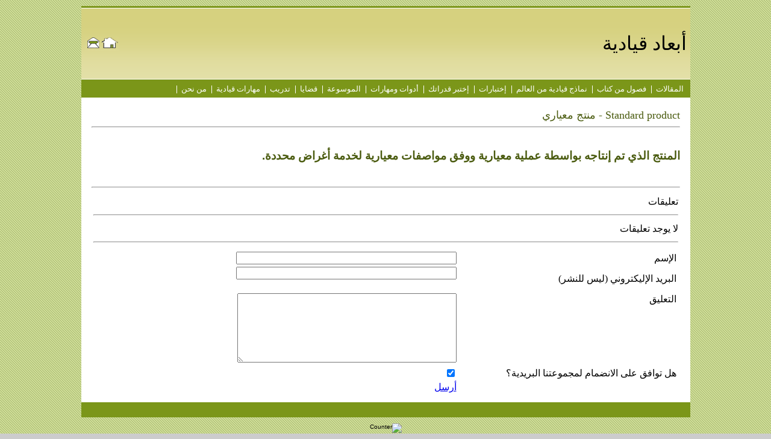

--- FILE ---
content_type: text/html; charset=windows-1256
request_url: http://leadershipdimensions.org/GeneralDetails.aspx?id=548&t=8
body_size: 18099
content:

<!DOCTYPE html PUBLIC "-//W3C//DTD XHTML 1.0 Transitional//EN" "http://www.w3.org/TR/xhtml1/DTD/xhtml1-transitional.dtd">

   
<!DOCTYPE html PUBLIC "-//W3C//DTD XHTML 1.0 Transitional//EN" "http://www.w3.org/TR/xhtml1/DTD/xhtml1-transitional.dtd">
<html xmlns="http://www.w3.org/1999/xhtml">
<head><title>
	أبعاد قيادية - Standard product - منتج معياري
</title><link href="style.css" rel="stylesheet" type="text/css" />
	<style>
        .style1
        {
            text-align: right;
        }
        .style3
        {
            width: 100%;
        }
        .style6
        {
            width: 17px;
        }
        .menu
        {
            text-align: right;
        }
    </style>
  <script type="text/javascript">

      var _gaq = _gaq || [];
      _gaq.push(['_setAccount', 'UA-19886502-1']);
      _gaq.push(['_trackPageview']);

      (function() {
          var ga = document.createElement('script'); ga.type = 'text/javascript'; ga.async = true;
          ga.src = ('https:' == document.location.protocol ? 'https://ssl' : 'http://www') + '.google-analytics.com/ga.js';
          var s = document.getElementsByTagName('script')[0]; s.parentNode.insertBefore(ga, s);
      })();

</script>
</head>
<body dir="rtl">
    <form name="aspnetForm" method="post" action="GeneralDetails.aspx?id=548&amp;t=8" onsubmit="javascript:return WebForm_OnSubmit();" id="aspnetForm">
<div>
<input type="hidden" name="__EVENTTARGET" id="__EVENTTARGET" value="" />
<input type="hidden" name="__EVENTARGUMENT" id="__EVENTARGUMENT" value="" />
<input type="hidden" name="__VIEWSTATE" id="__VIEWSTATE" value="/[base64]/ZitipINmF2YYg2KfZhNi52KfZhNmFIDwvYT48L2xpPjxsaSA+PGEgaHJlZj0nR2VuZXJhbC5hc3B4P3Q9Nicgc3R5bGU9J2N1cnNvcjogaGFuZDsnPtil2K7Yqtio2KfYsdin2KogPC9hPjwvbGk+PGxpID48YSBocmVmPSdHZW5lcmFsLmFzcHg/dD03JyBzdHlsZT0nY3Vyc29yOiBoYW5kOyc+2KXYrtiq2KjYsSDZgtiv2LHYp9iq2YMgPC9hPjwvbGk+PGxpID48YSBocmVmPSdHZW5lcmFsLmFzcHg/[base64]/dD0xMCcgc3R5bGU9J2N1cnNvcjogaGFuZDsnPtiq2K/[base64]" />
</div>

<script type="text/javascript">
//<![CDATA[
var theForm = document.forms['aspnetForm'];
if (!theForm) {
    theForm = document.aspnetForm;
}
function __doPostBack(eventTarget, eventArgument) {
    if (!theForm.onsubmit || (theForm.onsubmit() != false)) {
        theForm.__EVENTTARGET.value = eventTarget;
        theForm.__EVENTARGUMENT.value = eventArgument;
        theForm.submit();
    }
}
//]]>
</script>


<script src="/WebResource.axd?d=AOH6zTZ6VELyfm6SHRD7sYYuKeG4Y2UwIBym6Xk1avY1QHHbwdVKpkwmjAyGYk6YDr2trElCLZKQXVYucFlAOAdbh4Y1&amp;t=638313685380000000" type="text/javascript"></script>


<script src="/WebResource.axd?d=33-er5fFih2xquxSoz2YWhMxZyXpGgML_bORxpCsHz3pL2IgHYtdFE47UeVq0gfM4Xjq3I4DFf3k5QNK5Gs5IQF3KZ41&amp;t=638313685380000000" type="text/javascript"></script>
<script type="text/javascript">
//<![CDATA[
function WebForm_OnSubmit() {
if (typeof(ValidatorOnSubmit) == "function" && ValidatorOnSubmit() == false) return false;
return true;
}
//]]>
</script>

<div>

	<input type="hidden" name="__VIEWSTATEGENERATOR" id="__VIEWSTATEGENERATOR" value="15AF3FD8" />
	<input type="hidden" name="__EVENTVALIDATION" id="__EVENTVALIDATION" value="/wEWBgL5ru/4CwKig5XjDgLSgNqsBQK+uby0AQLaq4DMBALmmM7oBrd9MuTPe/hVYNM6B6GXdeHpaiia" />
</div>
<table align=center  border="0" width="80%" cellspacing="0" cellpadding="0">
	<tr>
		<td id="header" height="194">
		    <table cellpadding="0" cellspacing="0" class="style3">
                <tr>
                    <td >
		                &nbsp;</td>
                    <td width=100% class="style1" >
		                <span lang="ar-jo"><font size="6" style="text-align: right">&#1571;&#1576;&#1593;&#1575;&#1583; 
                        قيادية</font></span></td>
                    <td align=left>
                        <map name="FPMap0">
						<area href="default.aspx" shape="rect" coords="30, 5, 55, 20">
						<area href="contactus.aspx" shape="rect" coords="2, 0, 24, 23">
						</map>
                        <img src="Images/imgHome.jpg" usemap="#FPMap0" border=0 /></td>
                    <td align=left>
                        &nbsp;</td>
                </tr>
            </table>
        </td>
	</tr>
	<tr>
		<td bgcolor=#7B9619 class=menu height="27" >
            
<link href="ArabicMenu/ddlevelsmenu-base.css" rel="stylesheet" type="text/css" />
<link href="ArabicMenu/ddlevelsmenu-sidebar.css" rel="stylesheet" type="text/css" />
<link href="ArabicMenu/ddlevelsmenu-topbar.css" rel="stylesheet" type="text/css" />
<script type="text/javascript" src="ArabicMenu/ddlevelsmenu2.js"></script>
<table style="width: 100%" dir="rtl">
    <tr>
        <td>
            <span id="ctl00_UserMenuAr1_lblMenu"><div id='ddtopmenubar' class='mattblackmenu'><ul><script type='text/javascript'>ddlevelsmenu.setup('ddtopmenubar', 'topbar') //ddlevelsmenu.setup('mainmenuid', 'topbar|sidebar')</script><li ><a href='Articles.aspx' style='cursor: hand;'>المقالات</a></li><li ><a href='Chapters.aspx' style='cursor: hand;'>فصول من كتاب</a></li><li ><a href='Models.aspx' style='cursor: hand;'>نماذج قيادية من العالم </a></li><li ><a href='General.aspx?t=6' style='cursor: hand;'>إختبارات </a></li><li ><a href='General.aspx?t=7' style='cursor: hand;'>إختبر قدراتك </a></li><li ><a href='General.aspx?t=5' style='cursor: hand;'>أدوات ومهارات</a></li><li ><a href='General.aspx?t=8' style='cursor: hand;'>الموسوعة</a></li><li ><a href='General.aspx?t=9' style='cursor: hand;'>قضايا</a></li><li ><a href='General.aspx?t=10' style='cursor: hand;'>تدريب</a></li><li ><a href='Cpage1.aspx?lnk=15' style='cursor: hand;'>مهارات قيادية</a></li><li ><a href='Cpage1.aspx?lnk=12' style='cursor: hand;'>من نحن</a></li></ul></Div></Div></span></td>
    </tr>
</table>

        </td>
	</tr>
	<tr  height=300px valign = top>
		<td id="cleaner" height="37" >
		    <table width=100% border=0 cellpadding=0 cellspacing=0>
            <tr>
		    <td class="style6">&nbsp;</td>
		    <td style="text-align: right">
 <br />
    <span id="ctl00_ContentPlaceHolder1_lblTitle" class="PageTitle"><font face='Tahoma' color='#4A5B0F' size='4'>Standard product - منتج معياري</font></span>
    <hr />
</td>
		    <td class="style6">&nbsp;</td>
		        </tr>
             <tr>
		    <td class="style6"> &nbsp;</td>
		    <td style="text-align: right"> 
 <p>
        <div align=left><script type="text/javascript">var addthis_pub="osama09";</script>
        <a onmouseover="return addthis_open(this, '', '[URL]', '[TITLE]')" onmouseout="addthis_close()" href="http://www.addthis.com/bookmark.php" onclick="return addthis_sendto()"><img border="0" width="125" alt="" style="border:0" src="http://s7.addthis.com/static/btn/lg-share-en.gif" height="16"/></a><script src="http://s7.addthis.com/js/152/addthis_widget.js" type="text/javascript"></script></div>
        <br />
        <span id="ctl00_ContentPlaceHolder2_lblDetails"><font face='Tahoma' color='#4A5B0F' size='3'>
		<span style="LINE-HEIGHT: 115%; FONT-FAMILY: 'Arial','sans-serif'; FONT-SIZE: 14pt; mso-ascii-font-family: Calibri; mso-ascii-theme-font: minor-latin; mso-fareast-font-family: Calibri; mso-fareast-theme-font: minor-latin; mso-hansi-font-family: Calibri; mso-hansi-theme-font: minor-latin; mso-bidi-theme-font: minor-bidi; mso-ansi-language: EN-US; mso-fareast-language: EN-US; mso-bidi-language: AR-JO" dir="rtl" lang="AR-JO">
				<strong>المنتج الذي تم إنتاجه بواسطة عملية معيارية ووفق مواصفات معيارية لخدمة أغراض محددة.</strong>
		</span>
</font></span>
    </p>
</td>
		    <td style="text-align: right"> &nbsp;</td>
            </tr>
            <tr>
		    <td class="style6"> &nbsp;</td>
		    <td style="text-align: right"> 
  <p>
    
          &nbsp;</p>
          <hr />
    
<style type="text/css">
    .style25
    {
        width: 100%;
    }
    .style2
    {
        font-family: Tahoma;
    }
    .style26
    {
        font-family: Tahoma;
        width: 361px;
    }
    .style27
    {
        width: 361px;
    }
    .header
    {
        font-family: Tahoma;
        font-size: medium;
    }
</style>
<p dir=rtl>
<table class="style25" >
    <tr>
        <td>
        <span id="ctl00_ContentPlaceHolder3_CommentsControl1_lblComments0" class="header">تعليقات</span>
            </td>
    </tr>
    <tr>
        <td>
       <hr>     
            </td>
    </tr>
    <tr>
        <td>
        <span id="ctl00_ContentPlaceHolder3_CommentsControl1_lblComments">لا يوجد تعليقات</span>
            </td>
    </tr>
    <tr>
        <td>
       <hr>     
        </td>
    </tr>
    <tr>
        <td>
            <span id="ctl00_ContentPlaceHolder3_CommentsControl1_lblResult"></span>
            <table id="ctl00_ContentPlaceHolder3_CommentsControl1_formTable" width="100%">
	<tr>
		<td class="style26">
                        الإسم&nbsp;</td>
		<td>
                        <input name="ctl00$ContentPlaceHolder3$CommentsControl1$txtName" type="text" id="ctl00_ContentPlaceHolder3_CommentsControl1_txtName" style="width:358px;" />
                        <span id="ctl00_ContentPlaceHolder3_CommentsControl1_RequiredFieldValidator1" style="color:Red;visibility:hidden;">*</span>
                    </td>
	</tr>
	<tr>
		<td class="style27">
                        ا<span class="style2">لبريد الإليكتروني (ليس للنشر)</span></td>
		<td>
                        <input name="ctl00$ContentPlaceHolder3$CommentsControl1$txtEmail" type="text" id="ctl00_ContentPlaceHolder3_CommentsControl1_txtEmail" style="width:358px;" />
                        <span id="ctl00_ContentPlaceHolder3_CommentsControl1_RequiredFieldValidator2" style="color:Red;visibility:hidden;">*</span>
                        <span id="ctl00_ContentPlaceHolder3_CommentsControl1_RegularExpressionValidator1" style="color:Red;visibility:hidden;">الرجاء ادخال بريد اليكتروني حقيقي</span>
                    </td>
	</tr>
	<tr>
		<td valign="top" class="style27">
                        ا<span class="style2">لتعليق</span></td>
		<td valign="top">
                        <textarea name="ctl00$ContentPlaceHolder3$CommentsControl1$txtComment" rows="2" cols="20" id="ctl00_ContentPlaceHolder3_CommentsControl1_txtComment" style="height:109px;width:358px;"></textarea>
                        <span id="ctl00_ContentPlaceHolder3_CommentsControl1_RequiredFieldValidator3" style="color:Red;visibility:hidden;">*</span>
                    </td>
	</tr>
	<tr>
		<td valign="top" class="style26">
                        هل توافق على الانضمام لمجموعتنا البريدية؟</td>
		<td valign="top">
                        <input id="ctl00_ContentPlaceHolder3_CommentsControl1_chkJoin" type="checkbox" name="ctl00$ContentPlaceHolder3$CommentsControl1$chkJoin" checked="checked" />
                    </td>
	</tr>
	<tr>
		<td class="style27">
                        &nbsp;</td>
		<td>
                        <a id="ctl00_ContentPlaceHolder3_CommentsControl1_btnSend" href="javascript:WebForm_DoPostBackWithOptions(new WebForm_PostBackOptions(&quot;ctl00$ContentPlaceHolder3$CommentsControl1$btnSend&quot;, &quot;&quot;, true, &quot;&quot;, &quot;&quot;, false, true))">أرسل</a>
                    </td>
	</tr>
</table>

        </td>
    </tr>
</table>
</p>




</td>
		    <td style="text-align: right"> &nbsp;</td>
		    </tr>
           </table>
		</td>
	</tr>
	<tr>
		<td id="footer">
		    &nbsp;</td>
	</tr>
</table>
    
<script type="text/javascript">
//<![CDATA[
var Page_Validators =  new Array(document.getElementById("ctl00_ContentPlaceHolder3_CommentsControl1_RequiredFieldValidator1"), document.getElementById("ctl00_ContentPlaceHolder3_CommentsControl1_RequiredFieldValidator2"), document.getElementById("ctl00_ContentPlaceHolder3_CommentsControl1_RegularExpressionValidator1"), document.getElementById("ctl00_ContentPlaceHolder3_CommentsControl1_RequiredFieldValidator3"));
//]]>
</script>

<script type="text/javascript">
//<![CDATA[
var ctl00_ContentPlaceHolder3_CommentsControl1_RequiredFieldValidator1 = document.all ? document.all["ctl00_ContentPlaceHolder3_CommentsControl1_RequiredFieldValidator1"] : document.getElementById("ctl00_ContentPlaceHolder3_CommentsControl1_RequiredFieldValidator1");
ctl00_ContentPlaceHolder3_CommentsControl1_RequiredFieldValidator1.controltovalidate = "ctl00_ContentPlaceHolder3_CommentsControl1_txtName";
ctl00_ContentPlaceHolder3_CommentsControl1_RequiredFieldValidator1.errormessage = "*";
ctl00_ContentPlaceHolder3_CommentsControl1_RequiredFieldValidator1.evaluationfunction = "RequiredFieldValidatorEvaluateIsValid";
ctl00_ContentPlaceHolder3_CommentsControl1_RequiredFieldValidator1.initialvalue = "";
var ctl00_ContentPlaceHolder3_CommentsControl1_RequiredFieldValidator2 = document.all ? document.all["ctl00_ContentPlaceHolder3_CommentsControl1_RequiredFieldValidator2"] : document.getElementById("ctl00_ContentPlaceHolder3_CommentsControl1_RequiredFieldValidator2");
ctl00_ContentPlaceHolder3_CommentsControl1_RequiredFieldValidator2.controltovalidate = "ctl00_ContentPlaceHolder3_CommentsControl1_txtEmail";
ctl00_ContentPlaceHolder3_CommentsControl1_RequiredFieldValidator2.errormessage = "*";
ctl00_ContentPlaceHolder3_CommentsControl1_RequiredFieldValidator2.evaluationfunction = "RequiredFieldValidatorEvaluateIsValid";
ctl00_ContentPlaceHolder3_CommentsControl1_RequiredFieldValidator2.initialvalue = "";
var ctl00_ContentPlaceHolder3_CommentsControl1_RegularExpressionValidator1 = document.all ? document.all["ctl00_ContentPlaceHolder3_CommentsControl1_RegularExpressionValidator1"] : document.getElementById("ctl00_ContentPlaceHolder3_CommentsControl1_RegularExpressionValidator1");
ctl00_ContentPlaceHolder3_CommentsControl1_RegularExpressionValidator1.controltovalidate = "ctl00_ContentPlaceHolder3_CommentsControl1_txtEmail";
ctl00_ContentPlaceHolder3_CommentsControl1_RegularExpressionValidator1.errormessage = "الرجاء ادخال بريد اليكتروني حقيقي";
ctl00_ContentPlaceHolder3_CommentsControl1_RegularExpressionValidator1.evaluationfunction = "RegularExpressionValidatorEvaluateIsValid";
ctl00_ContentPlaceHolder3_CommentsControl1_RegularExpressionValidator1.validationexpression = "\\w+([-+.\']\\w+)*@\\w+([-.]\\w+)*\\.\\w+([-.]\\w+)*";
var ctl00_ContentPlaceHolder3_CommentsControl1_RequiredFieldValidator3 = document.all ? document.all["ctl00_ContentPlaceHolder3_CommentsControl1_RequiredFieldValidator3"] : document.getElementById("ctl00_ContentPlaceHolder3_CommentsControl1_RequiredFieldValidator3");
ctl00_ContentPlaceHolder3_CommentsControl1_RequiredFieldValidator3.controltovalidate = "ctl00_ContentPlaceHolder3_CommentsControl1_txtComment";
ctl00_ContentPlaceHolder3_CommentsControl1_RequiredFieldValidator3.errormessage = "*";
ctl00_ContentPlaceHolder3_CommentsControl1_RequiredFieldValidator3.evaluationfunction = "RequiredFieldValidatorEvaluateIsValid";
ctl00_ContentPlaceHolder3_CommentsControl1_RequiredFieldValidator3.initialvalue = "";
//]]>
</script>


<script type="text/javascript">
//<![CDATA[

var Page_ValidationActive = false;
if (typeof(ValidatorOnLoad) == "function") {
    ValidatorOnLoad();
}

function ValidatorOnSubmit() {
    if (Page_ValidationActive) {
        return ValidatorCommonOnSubmit();
    }
    else {
        return true;
    }
}
        //]]>
</script>
</form>
    <p>
       <img src="http://www.easycounter.com/counter.php?osama09"
border="0" alt="Counter" /></p>
</body>
</html>